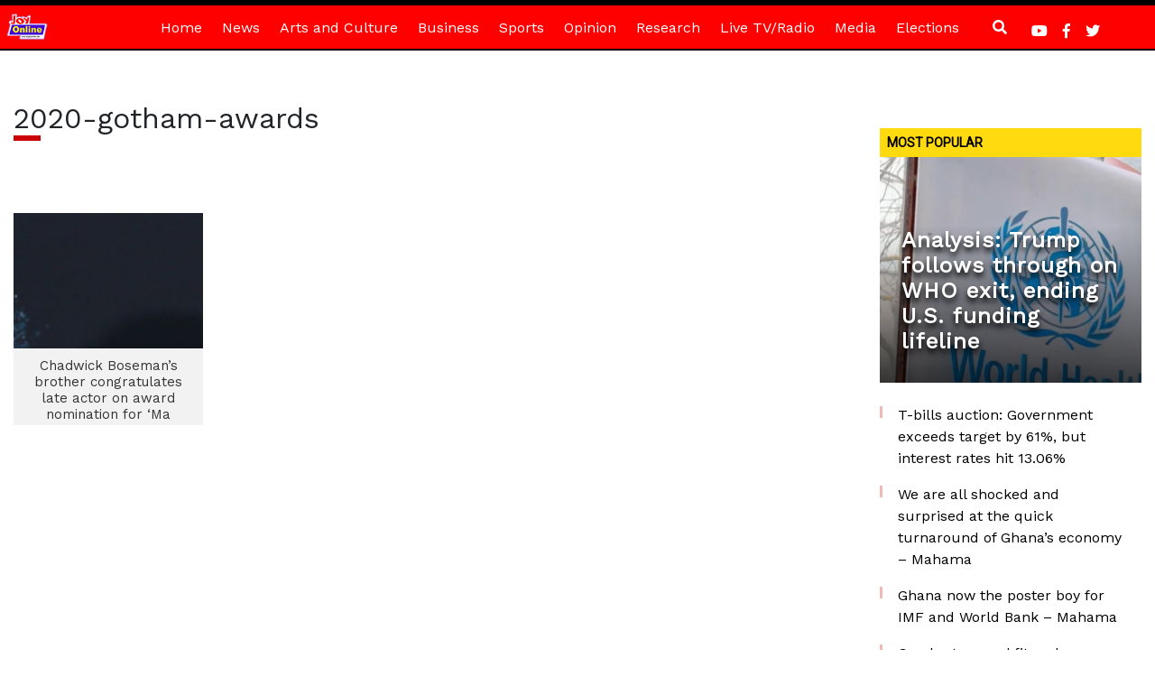

--- FILE ---
content_type: text/html; charset=utf-8
request_url: https://www.google.com/recaptcha/api2/aframe
body_size: 260
content:
<!DOCTYPE HTML><html><head><meta http-equiv="content-type" content="text/html; charset=UTF-8"></head><body><script nonce="eJRaHDPB-Sk6LrT4VyOOAA">/** Anti-fraud and anti-abuse applications only. See google.com/recaptcha */ try{var clients={'sodar':'https://pagead2.googlesyndication.com/pagead/sodar?'};window.addEventListener("message",function(a){try{if(a.source===window.parent){var b=JSON.parse(a.data);var c=clients[b['id']];if(c){var d=document.createElement('img');d.src=c+b['params']+'&rc='+(localStorage.getItem("rc::a")?sessionStorage.getItem("rc::b"):"");window.document.body.appendChild(d);sessionStorage.setItem("rc::e",parseInt(sessionStorage.getItem("rc::e")||0)+1);localStorage.setItem("rc::h",'1769435408398');}}}catch(b){}});window.parent.postMessage("_grecaptcha_ready", "*");}catch(b){}</script></body></html>

--- FILE ---
content_type: application/javascript; charset=utf-8
request_url: https://fundingchoicesmessages.google.com/f/AGSKWxXV7t1St74yLDue-yPGpoGfRs4_p9KMA_Od_ISUqpq51Pkkdeg13m8TWalzIBTaCq701aRJGItYtZlH45mDFB2bYs9pgpML_HF3PhkzbbURdPByyvPhgw_Xn9EKPqrpTcdc78gg4Px6515O0BJ8nJFpJjSJ9kVsFwLIhA85EBnyWQWH5HMvKB5OUZ3N/_/defer_ads./adman_/ad_include./ads_event./digg_ads_
body_size: -1290
content:
window['b31aca73-0502-4e7d-9ad3-d92cd85636c6'] = true;